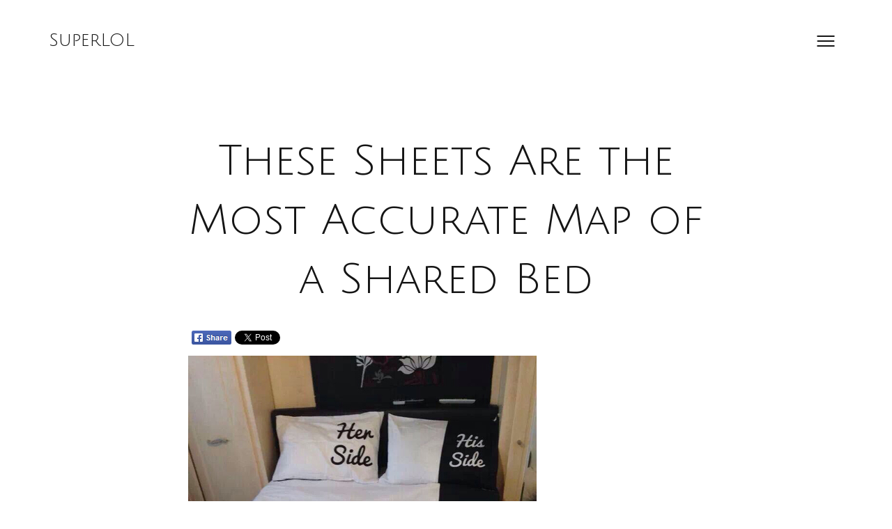

--- FILE ---
content_type: text/html; charset=utf-8
request_url: https://accounts.google.com/o/oauth2/postmessageRelay?parent=https%3A%2F%2Fsuperlol.com&jsh=m%3B%2F_%2Fscs%2Fabc-static%2F_%2Fjs%2Fk%3Dgapi.lb.en.2kN9-TZiXrM.O%2Fd%3D1%2Frs%3DAHpOoo_B4hu0FeWRuWHfxnZ3V0WubwN7Qw%2Fm%3D__features__
body_size: 163
content:
<!DOCTYPE html><html><head><title></title><meta http-equiv="content-type" content="text/html; charset=utf-8"><meta http-equiv="X-UA-Compatible" content="IE=edge"><meta name="viewport" content="width=device-width, initial-scale=1, minimum-scale=1, maximum-scale=1, user-scalable=0"><script src='https://ssl.gstatic.com/accounts/o/2580342461-postmessagerelay.js' nonce="JQzdPi2SGVHd_QYD8KyaUA"></script></head><body><script type="text/javascript" src="https://apis.google.com/js/rpc:shindig_random.js?onload=init" nonce="JQzdPi2SGVHd_QYD8KyaUA"></script></body></html>

--- FILE ---
content_type: text/html; charset=utf-8
request_url: https://www.google.com/recaptcha/api2/aframe
body_size: 267
content:
<!DOCTYPE HTML><html><head><meta http-equiv="content-type" content="text/html; charset=UTF-8"></head><body><script nonce="ArPPiF_KlxgSTVAI29igeQ">/** Anti-fraud and anti-abuse applications only. See google.com/recaptcha */ try{var clients={'sodar':'https://pagead2.googlesyndication.com/pagead/sodar?'};window.addEventListener("message",function(a){try{if(a.source===window.parent){var b=JSON.parse(a.data);var c=clients[b['id']];if(c){var d=document.createElement('img');d.src=c+b['params']+'&rc='+(localStorage.getItem("rc::a")?sessionStorage.getItem("rc::b"):"");window.document.body.appendChild(d);sessionStorage.setItem("rc::e",parseInt(sessionStorage.getItem("rc::e")||0)+1);localStorage.setItem("rc::h",'1769213593008');}}}catch(b){}});window.parent.postMessage("_grecaptcha_ready", "*");}catch(b){}</script></body></html>